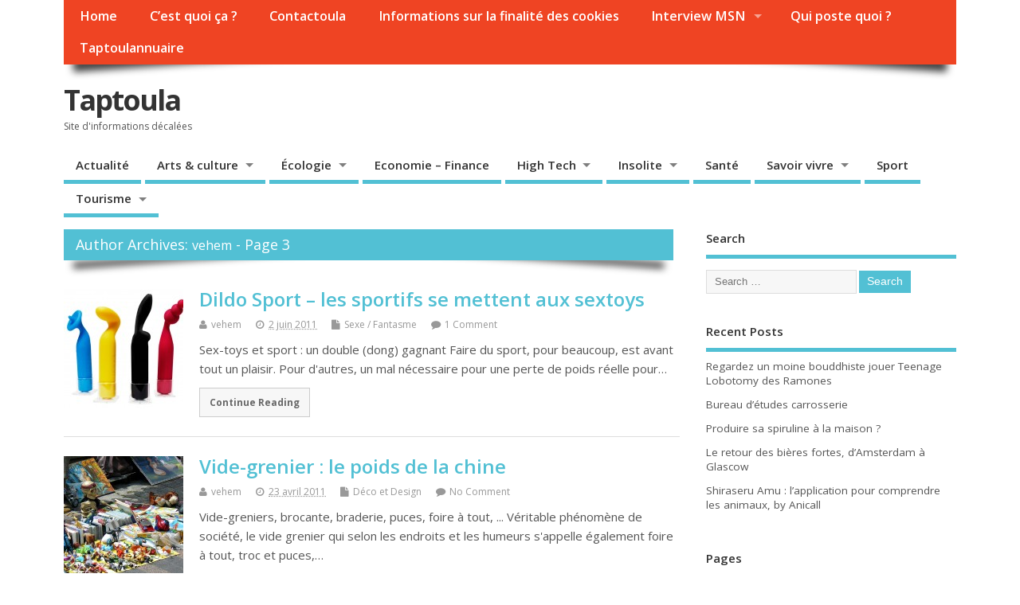

--- FILE ---
content_type: text/html; charset=UTF-8
request_url: https://www.taptoula.com/author/vehem/page/3/
body_size: 15900
content:
<!DOCTYPE html>
<!--[if lt IE 7 ]>	<html lang="fr-FR" class="no-js ie6"> <![endif]-->
<!--[if IE 7 ]>		<html lang="fr-FR" class="no-js ie7"> <![endif]-->
<!--[if IE 8 ]>		<html lang="fr-FR" class="no-js ie8"> <![endif]-->
<!--[if IE 9 ]>		<html lang="fr-FR" class="no-js ie9"> <![endif]-->
<!--[if (gt IE 9)|!(IE)]><!-->
<html lang="fr-FR" class="no-js"> <!--<![endif]-->
<head>
<meta charset="UTF-8" />


<meta name="viewport" content="width=device-width,initial-scale=1,maximum-scale=1,user-scalable=yes">
<meta name="HandheldFriendly" content="true">

<link rel="pingback" href="https://www.taptoula.com/xmlrpc.php" />


<meta name='robots' content='index, follow, max-image-preview:large, max-snippet:-1, max-video-preview:-1' />

	<!-- This site is optimized with the Yoast SEO plugin v19.6.1 - https://yoast.com/wordpress/plugins/seo/ -->
	<title>vehem, auteur sur Taptoula - Page 3 sur 15</title>
	<link rel="canonical" href="http://www.taptoula.com/author/vehem/page/3/" />
	<link rel="prev" href="http://www.taptoula.com/author/vehem/page/2/" />
	<link rel="next" href="http://www.taptoula.com/author/vehem/page/4/" />
	<meta property="og:locale" content="fr_FR" />
	<meta property="og:type" content="profile" />
	<meta property="og:title" content="vehem, auteur sur Taptoula - Page 3 sur 15" />
	<meta property="og:url" content="http://www.taptoula.com/author/vehem/" />
	<meta property="og:site_name" content="Taptoula" />
	<meta property="og:image" content="https://0.gravatar.com/avatar/384502b1e671c3e8758c165cf1376fe0?s=500&d=mm&r=g" />
	<meta name="twitter:card" content="summary_large_image" />
	<script type="application/ld+json" class="yoast-schema-graph">{"@context":"https://schema.org","@graph":[{"@type":"ProfilePage","@id":"http://www.taptoula.com/author/vehem/","url":"http://www.taptoula.com/author/vehem/page/3/","name":"vehem, auteur sur Taptoula - Page 3 sur 15","isPartOf":{"@id":"https://www.taptoula.com/#website"},"primaryImageOfPage":{"@id":"http://www.taptoula.com/author/vehem/page/3/#primaryimage"},"image":{"@id":"http://www.taptoula.com/author/vehem/page/3/#primaryimage"},"thumbnailUrl":"https://www.taptoula.com/wp-content/uploads/2011/06/dildo-sextoys.jpg","breadcrumb":{"@id":"http://www.taptoula.com/author/vehem/page/3/#breadcrumb"},"inLanguage":"fr-FR","potentialAction":[{"@type":"ReadAction","target":["http://www.taptoula.com/author/vehem/page/3/"]}]},{"@type":"ImageObject","inLanguage":"fr-FR","@id":"http://www.taptoula.com/author/vehem/page/3/#primaryimage","url":"https://www.taptoula.com/wp-content/uploads/2011/06/dildo-sextoys.jpg","contentUrl":"https://www.taptoula.com/wp-content/uploads/2011/06/dildo-sextoys.jpg","width":"1083","height":"689","caption":"Dildos de compétitions"},{"@type":"BreadcrumbList","@id":"http://www.taptoula.com/author/vehem/page/3/#breadcrumb","itemListElement":[{"@type":"ListItem","position":1,"name":"vehem"}]},{"@type":"WebSite","@id":"https://www.taptoula.com/#website","url":"https://www.taptoula.com/","name":"Taptoula","description":"Site d&#039;informations décalées","potentialAction":[{"@type":"SearchAction","target":{"@type":"EntryPoint","urlTemplate":"https://www.taptoula.com/?s={search_term_string}"},"query-input":"required name=search_term_string"}],"inLanguage":"fr-FR"},{"@type":"Person","@id":"https://www.taptoula.com/#/schema/person/4cbd2e076d0f0be5f334894797155119","name":"vehem","image":{"@type":"ImageObject","inLanguage":"fr-FR","@id":"https://www.taptoula.com/#/schema/person/image/","url":"https://secure.gravatar.com/avatar/384502b1e671c3e8758c165cf1376fe0?s=96&d=mm&r=g","contentUrl":"https://secure.gravatar.com/avatar/384502b1e671c3e8758c165cf1376fe0?s=96&d=mm&r=g","caption":"vehem"},"description":"Vehem est le spécialiste de la cuisine, de la Corée, du webdesign, de la bière, du cinéma et des jeux de sociétés. Il fait preuve de discernement et est toujours prêt pour aider son prochain.","sameAs":["http://www.vehem.fr"],"mainEntityOfPage":{"@id":"http://www.taptoula.com/author/vehem/"}}]}</script>
	<!-- / Yoast SEO plugin. -->


<link rel='dns-prefetch' href='//fonts.googleapis.com' />
<link rel='dns-prefetch' href='//s.w.org' />
<link rel="alternate" type="application/rss+xml" title="Taptoula &raquo; Flux" href="https://www.taptoula.com/feed/" />
<link rel="alternate" type="application/rss+xml" title="Taptoula &raquo; Flux des commentaires" href="https://www.taptoula.com/comments/feed/" />
<link rel="alternate" type="application/rss+xml" title="Taptoula &raquo; Flux des articles écrits par vehem" href="https://www.taptoula.com/author/vehem/feed/" />
<script type="text/javascript">
window._wpemojiSettings = {"baseUrl":"https:\/\/s.w.org\/images\/core\/emoji\/14.0.0\/72x72\/","ext":".png","svgUrl":"https:\/\/s.w.org\/images\/core\/emoji\/14.0.0\/svg\/","svgExt":".svg","source":{"concatemoji":"https:\/\/www.taptoula.com\/wp-includes\/js\/wp-emoji-release.min.js?ver=6.0.11"}};
/*! This file is auto-generated */
!function(e,a,t){var n,r,o,i=a.createElement("canvas"),p=i.getContext&&i.getContext("2d");function s(e,t){var a=String.fromCharCode,e=(p.clearRect(0,0,i.width,i.height),p.fillText(a.apply(this,e),0,0),i.toDataURL());return p.clearRect(0,0,i.width,i.height),p.fillText(a.apply(this,t),0,0),e===i.toDataURL()}function c(e){var t=a.createElement("script");t.src=e,t.defer=t.type="text/javascript",a.getElementsByTagName("head")[0].appendChild(t)}for(o=Array("flag","emoji"),t.supports={everything:!0,everythingExceptFlag:!0},r=0;r<o.length;r++)t.supports[o[r]]=function(e){if(!p||!p.fillText)return!1;switch(p.textBaseline="top",p.font="600 32px Arial",e){case"flag":return s([127987,65039,8205,9895,65039],[127987,65039,8203,9895,65039])?!1:!s([55356,56826,55356,56819],[55356,56826,8203,55356,56819])&&!s([55356,57332,56128,56423,56128,56418,56128,56421,56128,56430,56128,56423,56128,56447],[55356,57332,8203,56128,56423,8203,56128,56418,8203,56128,56421,8203,56128,56430,8203,56128,56423,8203,56128,56447]);case"emoji":return!s([129777,127995,8205,129778,127999],[129777,127995,8203,129778,127999])}return!1}(o[r]),t.supports.everything=t.supports.everything&&t.supports[o[r]],"flag"!==o[r]&&(t.supports.everythingExceptFlag=t.supports.everythingExceptFlag&&t.supports[o[r]]);t.supports.everythingExceptFlag=t.supports.everythingExceptFlag&&!t.supports.flag,t.DOMReady=!1,t.readyCallback=function(){t.DOMReady=!0},t.supports.everything||(n=function(){t.readyCallback()},a.addEventListener?(a.addEventListener("DOMContentLoaded",n,!1),e.addEventListener("load",n,!1)):(e.attachEvent("onload",n),a.attachEvent("onreadystatechange",function(){"complete"===a.readyState&&t.readyCallback()})),(e=t.source||{}).concatemoji?c(e.concatemoji):e.wpemoji&&e.twemoji&&(c(e.twemoji),c(e.wpemoji)))}(window,document,window._wpemojiSettings);
</script>
<style type="text/css">
img.wp-smiley,
img.emoji {
	display: inline !important;
	border: none !important;
	box-shadow: none !important;
	height: 1em !important;
	width: 1em !important;
	margin: 0 0.07em !important;
	vertical-align: -0.1em !important;
	background: none !important;
	padding: 0 !important;
}
</style>
	<link rel='stylesheet' id='wp-block-library-css'  href='https://www.taptoula.com/wp-includes/css/dist/block-library/style.min.css?ver=6.0.11' type='text/css' media='all' />
<style id='global-styles-inline-css' type='text/css'>
body{--wp--preset--color--black: #000000;--wp--preset--color--cyan-bluish-gray: #abb8c3;--wp--preset--color--white: #ffffff;--wp--preset--color--pale-pink: #f78da7;--wp--preset--color--vivid-red: #cf2e2e;--wp--preset--color--luminous-vivid-orange: #ff6900;--wp--preset--color--luminous-vivid-amber: #fcb900;--wp--preset--color--light-green-cyan: #7bdcb5;--wp--preset--color--vivid-green-cyan: #00d084;--wp--preset--color--pale-cyan-blue: #8ed1fc;--wp--preset--color--vivid-cyan-blue: #0693e3;--wp--preset--color--vivid-purple: #9b51e0;--wp--preset--gradient--vivid-cyan-blue-to-vivid-purple: linear-gradient(135deg,rgba(6,147,227,1) 0%,rgb(155,81,224) 100%);--wp--preset--gradient--light-green-cyan-to-vivid-green-cyan: linear-gradient(135deg,rgb(122,220,180) 0%,rgb(0,208,130) 100%);--wp--preset--gradient--luminous-vivid-amber-to-luminous-vivid-orange: linear-gradient(135deg,rgba(252,185,0,1) 0%,rgba(255,105,0,1) 100%);--wp--preset--gradient--luminous-vivid-orange-to-vivid-red: linear-gradient(135deg,rgba(255,105,0,1) 0%,rgb(207,46,46) 100%);--wp--preset--gradient--very-light-gray-to-cyan-bluish-gray: linear-gradient(135deg,rgb(238,238,238) 0%,rgb(169,184,195) 100%);--wp--preset--gradient--cool-to-warm-spectrum: linear-gradient(135deg,rgb(74,234,220) 0%,rgb(151,120,209) 20%,rgb(207,42,186) 40%,rgb(238,44,130) 60%,rgb(251,105,98) 80%,rgb(254,248,76) 100%);--wp--preset--gradient--blush-light-purple: linear-gradient(135deg,rgb(255,206,236) 0%,rgb(152,150,240) 100%);--wp--preset--gradient--blush-bordeaux: linear-gradient(135deg,rgb(254,205,165) 0%,rgb(254,45,45) 50%,rgb(107,0,62) 100%);--wp--preset--gradient--luminous-dusk: linear-gradient(135deg,rgb(255,203,112) 0%,rgb(199,81,192) 50%,rgb(65,88,208) 100%);--wp--preset--gradient--pale-ocean: linear-gradient(135deg,rgb(255,245,203) 0%,rgb(182,227,212) 50%,rgb(51,167,181) 100%);--wp--preset--gradient--electric-grass: linear-gradient(135deg,rgb(202,248,128) 0%,rgb(113,206,126) 100%);--wp--preset--gradient--midnight: linear-gradient(135deg,rgb(2,3,129) 0%,rgb(40,116,252) 100%);--wp--preset--duotone--dark-grayscale: url('#wp-duotone-dark-grayscale');--wp--preset--duotone--grayscale: url('#wp-duotone-grayscale');--wp--preset--duotone--purple-yellow: url('#wp-duotone-purple-yellow');--wp--preset--duotone--blue-red: url('#wp-duotone-blue-red');--wp--preset--duotone--midnight: url('#wp-duotone-midnight');--wp--preset--duotone--magenta-yellow: url('#wp-duotone-magenta-yellow');--wp--preset--duotone--purple-green: url('#wp-duotone-purple-green');--wp--preset--duotone--blue-orange: url('#wp-duotone-blue-orange');--wp--preset--font-size--small: 13px;--wp--preset--font-size--medium: 20px;--wp--preset--font-size--large: 36px;--wp--preset--font-size--x-large: 42px;}.has-black-color{color: var(--wp--preset--color--black) !important;}.has-cyan-bluish-gray-color{color: var(--wp--preset--color--cyan-bluish-gray) !important;}.has-white-color{color: var(--wp--preset--color--white) !important;}.has-pale-pink-color{color: var(--wp--preset--color--pale-pink) !important;}.has-vivid-red-color{color: var(--wp--preset--color--vivid-red) !important;}.has-luminous-vivid-orange-color{color: var(--wp--preset--color--luminous-vivid-orange) !important;}.has-luminous-vivid-amber-color{color: var(--wp--preset--color--luminous-vivid-amber) !important;}.has-light-green-cyan-color{color: var(--wp--preset--color--light-green-cyan) !important;}.has-vivid-green-cyan-color{color: var(--wp--preset--color--vivid-green-cyan) !important;}.has-pale-cyan-blue-color{color: var(--wp--preset--color--pale-cyan-blue) !important;}.has-vivid-cyan-blue-color{color: var(--wp--preset--color--vivid-cyan-blue) !important;}.has-vivid-purple-color{color: var(--wp--preset--color--vivid-purple) !important;}.has-black-background-color{background-color: var(--wp--preset--color--black) !important;}.has-cyan-bluish-gray-background-color{background-color: var(--wp--preset--color--cyan-bluish-gray) !important;}.has-white-background-color{background-color: var(--wp--preset--color--white) !important;}.has-pale-pink-background-color{background-color: var(--wp--preset--color--pale-pink) !important;}.has-vivid-red-background-color{background-color: var(--wp--preset--color--vivid-red) !important;}.has-luminous-vivid-orange-background-color{background-color: var(--wp--preset--color--luminous-vivid-orange) !important;}.has-luminous-vivid-amber-background-color{background-color: var(--wp--preset--color--luminous-vivid-amber) !important;}.has-light-green-cyan-background-color{background-color: var(--wp--preset--color--light-green-cyan) !important;}.has-vivid-green-cyan-background-color{background-color: var(--wp--preset--color--vivid-green-cyan) !important;}.has-pale-cyan-blue-background-color{background-color: var(--wp--preset--color--pale-cyan-blue) !important;}.has-vivid-cyan-blue-background-color{background-color: var(--wp--preset--color--vivid-cyan-blue) !important;}.has-vivid-purple-background-color{background-color: var(--wp--preset--color--vivid-purple) !important;}.has-black-border-color{border-color: var(--wp--preset--color--black) !important;}.has-cyan-bluish-gray-border-color{border-color: var(--wp--preset--color--cyan-bluish-gray) !important;}.has-white-border-color{border-color: var(--wp--preset--color--white) !important;}.has-pale-pink-border-color{border-color: var(--wp--preset--color--pale-pink) !important;}.has-vivid-red-border-color{border-color: var(--wp--preset--color--vivid-red) !important;}.has-luminous-vivid-orange-border-color{border-color: var(--wp--preset--color--luminous-vivid-orange) !important;}.has-luminous-vivid-amber-border-color{border-color: var(--wp--preset--color--luminous-vivid-amber) !important;}.has-light-green-cyan-border-color{border-color: var(--wp--preset--color--light-green-cyan) !important;}.has-vivid-green-cyan-border-color{border-color: var(--wp--preset--color--vivid-green-cyan) !important;}.has-pale-cyan-blue-border-color{border-color: var(--wp--preset--color--pale-cyan-blue) !important;}.has-vivid-cyan-blue-border-color{border-color: var(--wp--preset--color--vivid-cyan-blue) !important;}.has-vivid-purple-border-color{border-color: var(--wp--preset--color--vivid-purple) !important;}.has-vivid-cyan-blue-to-vivid-purple-gradient-background{background: var(--wp--preset--gradient--vivid-cyan-blue-to-vivid-purple) !important;}.has-light-green-cyan-to-vivid-green-cyan-gradient-background{background: var(--wp--preset--gradient--light-green-cyan-to-vivid-green-cyan) !important;}.has-luminous-vivid-amber-to-luminous-vivid-orange-gradient-background{background: var(--wp--preset--gradient--luminous-vivid-amber-to-luminous-vivid-orange) !important;}.has-luminous-vivid-orange-to-vivid-red-gradient-background{background: var(--wp--preset--gradient--luminous-vivid-orange-to-vivid-red) !important;}.has-very-light-gray-to-cyan-bluish-gray-gradient-background{background: var(--wp--preset--gradient--very-light-gray-to-cyan-bluish-gray) !important;}.has-cool-to-warm-spectrum-gradient-background{background: var(--wp--preset--gradient--cool-to-warm-spectrum) !important;}.has-blush-light-purple-gradient-background{background: var(--wp--preset--gradient--blush-light-purple) !important;}.has-blush-bordeaux-gradient-background{background: var(--wp--preset--gradient--blush-bordeaux) !important;}.has-luminous-dusk-gradient-background{background: var(--wp--preset--gradient--luminous-dusk) !important;}.has-pale-ocean-gradient-background{background: var(--wp--preset--gradient--pale-ocean) !important;}.has-electric-grass-gradient-background{background: var(--wp--preset--gradient--electric-grass) !important;}.has-midnight-gradient-background{background: var(--wp--preset--gradient--midnight) !important;}.has-small-font-size{font-size: var(--wp--preset--font-size--small) !important;}.has-medium-font-size{font-size: var(--wp--preset--font-size--medium) !important;}.has-large-font-size{font-size: var(--wp--preset--font-size--large) !important;}.has-x-large-font-size{font-size: var(--wp--preset--font-size--x-large) !important;}
</style>
<link rel='stylesheet' id='cptch_stylesheet-css'  href='https://www.taptoula.com/wp-content/plugins/captcha/css/front_end_style.css?ver=4.4.5' type='text/css' media='all' />
<link rel='stylesheet' id='dashicons-css'  href='https://www.taptoula.com/wp-includes/css/dashicons.min.css?ver=6.0.11' type='text/css' media='all' />
<link rel='stylesheet' id='cptch_desktop_style-css'  href='https://www.taptoula.com/wp-content/plugins/captcha/css/desktop_style.css?ver=4.4.5' type='text/css' media='all' />
<link rel='stylesheet' id='cforms2-css'  href='https://www.taptoula.com/wp-content/plugins/cforms2/styling/cforms2012.css?ver=15.0.4' type='text/css' media='all' />
<link rel='stylesheet' id='fancybox-for-wp-css'  href='https://www.taptoula.com/wp-content/plugins/fancybox-for-wordpress/assets/css/fancybox.css?ver=1.3.4' type='text/css' media='all' />
<link rel='stylesheet' id='juiz_sps_styles-css'  href='https://www.taptoula.com/wp-content/plugins/juiz-social-post-sharer/skins/7/style.min.css?ver=2.1.4' type='text/css' media='all' />
<link rel='stylesheet' id='juiz_sps_modal_styles-css'  href='https://www.taptoula.com/wp-content/plugins/juiz-social-post-sharer/assets/css/juiz-social-post-sharer-modal.min.css?ver=2.1.4' type='text/css' media="print" onload="this.onload=null;this.media='all'" /><noscript><link rel="stylesheet" media="all" href="https://www.taptoula.com/wp-content/plugins/juiz-social-post-sharer/assets/css/juiz-social-post-sharer-modal.min.css?ver=2.1.4"></noscript>
<link rel='stylesheet' id='parentcss-css'  href='https://www.taptoula.com/wp-content/themes/mesocolumn/style.css?ver=1' type='text/css' media='all' />
<link rel='stylesheet' id='default_gwf-css'  href='//fonts.googleapis.com/css?family=Open+Sans%3A400%2C400italic%2C600%2C600italic%2C700%2C700italic%2C300%2C300italic&#038;ver=6.0.11' type='text/css' media='all' />
<link rel='stylesheet' id='parent-style-css'  href='https://www.taptoula.com/wp-content/themes/mesocolumn/style.css?ver=0.1.0' type='text/css' media='all' />
<link rel='stylesheet' id='superfish-css'  href='https://www.taptoula.com/wp-content/themes/mesocolumn/lib/scripts/superfish-menu/css/superfish.css?ver=0.1.0' type='text/css' media='all' />
<link rel='stylesheet' id='font-awesome-cdn-css'  href='https://www.taptoula.com/wp-content/themes/mesocolumn/lib/scripts/font-awesome/css/font-awesome.css?ver=0.1.0' type='text/css' media='all' />
<script type='text/javascript' src='https://www.taptoula.com/wp-includes/js/jquery/jquery.min.js?ver=3.6.0' id='jquery-core-js'></script>
<script type='text/javascript' src='https://www.taptoula.com/wp-includes/js/jquery/jquery-migrate.min.js?ver=3.3.2' id='jquery-migrate-js'></script>
<script type='text/javascript' id='cforms2-js-extra'>
/* <![CDATA[ */
var cforms2_ajax = {"url":"https:\/\/www.taptoula.com\/wp-admin\/admin-ajax.php","nonces":{"submitcform":"f865128981"}};
/* ]]> */
</script>
<script type='text/javascript' src='https://www.taptoula.com/wp-content/plugins/cforms2/js/cforms.js?ver=15.0.4' id='cforms2-js'></script>
<script type='text/javascript' src='https://www.taptoula.com/wp-content/plugins/fancybox-for-wordpress/assets/js/jquery.fancybox.js?ver=1.3.4' id='fancybox-for-wp-js'></script>
<link rel="https://api.w.org/" href="https://www.taptoula.com/wp-json/" /><link rel="alternate" type="application/json" href="https://www.taptoula.com/wp-json/wp/v2/users/2" /><link rel="EditURI" type="application/rsd+xml" title="RSD" href="https://www.taptoula.com/xmlrpc.php?rsd" />
<link rel="wlwmanifest" type="application/wlwmanifest+xml" href="https://www.taptoula.com/wp-includes/wlwmanifest.xml" /> 

<!-- Fancybox for WordPress v3.3.3 -->
<style type="text/css">
	.fancybox-slide--image .fancybox-content{background-color: #FFFFFF}div.fancybox-caption{display:none !important;}
	
	img.fancybox-image{border-width:10px;border-color:#FFFFFF;border-style:solid;}
	div.fancybox-bg{background-color:rgba(102,102,102,0.3);opacity:1 !important;}div.fancybox-content{border-color:#FFFFFF}
	div#fancybox-title{background-color:#FFFFFF}
	div.fancybox-content{background-color:#FFFFFF}
	div#fancybox-title-inside{color:#333333}
	
	
	
	div.fancybox-caption p.caption-title{display:inline-block}
	div.fancybox-caption p.caption-title{font-size:14px}
	div.fancybox-caption p.caption-title{color:#333333}
	div.fancybox-caption {color:#333333}div.fancybox-caption p.caption-title {background:#fff; width:auto;padding:10px 30px;}div.fancybox-content p.caption-title{color:#333333;margin: 0;padding: 5px 0;}
</style><script type="text/javascript">
	jQuery(function () {

		var mobileOnly = false;
		
		if (mobileOnly) {
			return;
		}

		jQuery.fn.getTitle = function () { // Copy the title of every IMG tag and add it to its parent A so that fancybox can show titles
			var arr = jQuery("a[data-fancybox]");
									jQuery.each(arr, function() {
										var title = jQuery(this).children("img").attr("title");
										 var caption = jQuery(this).next("figcaption").html();
                                        if(caption && title){jQuery(this).attr("title",title+" " + caption)}else if(title){ jQuery(this).attr("title",title);}else if(caption){jQuery(this).attr("title",caption);}
									});			}

		// Supported file extensions

				var thumbnails = jQuery("a:has(img)").not(".nolightbox").not('.envira-gallery-link').not('.ngg-simplelightbox').filter(function () {
			return /\.(jpe?g|png|gif|mp4|webp|bmp|pdf)(\?[^/]*)*$/i.test(jQuery(this).attr('href'))
		});
		

		// Add data-type iframe for links that are not images or videos.
		var iframeLinks = jQuery('.fancyboxforwp').filter(function () {
			return !/\.(jpe?g|png|gif|mp4|webp|bmp|pdf)(\?[^/]*)*$/i.test(jQuery(this).attr('href'))
		}).filter(function () {
			return !/vimeo|youtube/i.test(jQuery(this).attr('href'))
		});
		iframeLinks.attr({"data-type": "iframe"}).getTitle();

				// Gallery All
		thumbnails.addClass("fancyboxforwp").attr("data-fancybox", "gallery").getTitle();
		iframeLinks.attr({"data-fancybox": "gallery"}).getTitle();

		// Gallery type NONE
		
		// Call fancybox and apply it on any link with a rel atribute that starts with "fancybox", with the options set on the admin panel
		jQuery("a.fancyboxforwp").fancyboxforwp({
			loop: false,
			smallBtn: false,
			zoomOpacity: "auto",
			animationEffect: "fade",
			animationDuration: 500,
			transitionEffect: "fade",
			transitionDuration: "300",
			overlayShow: true,
			overlayOpacity: "0.3",
			titleShow: true,
			titlePosition: "inside",
			keyboard: true,
			showCloseButton: false,
			arrows: true,
			clickContent:false,
			clickSlide: "close",
			mobile: {
				clickContent: function (current, event) {
					return current.type === "image" ? "toggleControls" : false;
				},
				clickSlide: function (current, event) {
					return current.type === "image" ? "close" : "close";
				},
			},
			wheel: false,
			toolbar: true,
			preventCaptionOverlap: true,
			onInit: function() { },			onDeactivate
	: function() { },		beforeClose: function() { },			afterShow: function(instance) { jQuery( ".fancybox-image" ).on("click", function( ){ ( instance.isScaledDown() ) ? instance.scaleToActual() : instance.scaleToFit() }) },				afterClose: function() { },					caption : function( instance, item ) {var title ="";if("undefined" != typeof jQuery(this).context ){var title = jQuery(this).context.title;} else { var title = ("undefined" != typeof jQuery(this).attr("title")) ? jQuery(this).attr("title") : false;}var caption = jQuery(this).data('caption') || '';if ( item.type === 'image' && title.length ) {caption = (caption.length ? caption + '<br />' : '') + '<p class="caption-title">'+title+'</p>' ;}return caption;},
		afterLoad : function( instance, current ) {current.$content.append('<div class=\"fancybox-custom-caption inside-caption\" style=\" position: absolute;left:0;right:0;color:#000;margin:0 auto;bottom:0;text-align:center;background-color:#FFFFFF \">' + current.opts.caption + '</div>');},
			})
		;

			})
</script>
<!-- END Fancybox for WordPress -->
<style type="text/css" media="all">
</style>
<style type="text/css" media="all">
</style>
<style type="text/css">.recentcomments a{display:inline !important;padding:0 !important;margin:0 !important;}</style><style type="text/css" media="all">
body {font-family: 'Open Sans', sans-serif;font-weight: 400;}
#siteinfo div,h1,h2,h3,h4,h5,h6,.header-title,#main-navigation, #featured #featured-title, #cf .tinput, #wp-calendar caption,.flex-caption h1,#portfolio-filter li,.nivo-caption a.read-more,.form-submit #submit,.fbottom,ol.commentlist li div.comment-post-meta, .home-post span.post-category a,ul.tabbernav li a {font-family: 'Open Sans', sans-serif;font-weight:600;}
#main-navigation, .sf-menu li a {font-family: 'Open Sans', sans-serif;font-weight: 600;}
#custom #siteinfo a {color: # !important;text-decoration: none;}
#custom #siteinfo p#site-description {color: # !important;text-decoration: none;}
#post-entry div.post-thumb.size-thumbnail {float:left;width:150px;}
#post-entry article .post-right {margin:0 0 0 170px;}
</style>

</head>

<body class="archive paged author author-vehem author-2 paged-3 author-paged-3 chrome" id="custom">

<div class="product-with-desc secbody">

<div id="wrapper">

<div id="wrapper-main">

<div id="bodywrap" class="innerwrap">

<div id="bodycontent">

<div id="container">

<nav class="top-nav iegradient effect-1" id="top-navigation">
<div class="innerwrap">
<ul class="sf-menu"><li ><a href="https://www.taptoula.com/">Home</a></li><li class="page_item page-item-2"><a href="https://www.taptoula.com/a-propos/">C&rsquo;est quoi ça ?</a></li><li class="page_item page-item-32"><a href="https://www.taptoula.com/contactoula/">Contactoula</a></li><li class="page_item page-item-2350"><a href="https://www.taptoula.com/informations-cookies-choice/">Informations sur la finalité des cookies</a></li><li class="page_item page-item-304 page_item_has_children"><a href="https://www.taptoula.com/interview-msn/">Interview MSN</a><ul class='children'><li class="page_item page-item-305"><a href="https://www.taptoula.com/interview-msn/keflione-graf-et-divine-chatoyance/">Keflione, un artiste qui tape tout là</a></li></ul></li><li class="page_item page-item-1487"><a href="https://www.taptoula.com/auteurs/">Qui poste quoi ?</a></li><li class="page_item page-item-349"><a href="https://www.taptoula.com/taptoulannuaire/">Taptoulannuaire</a></li></ul></div>
</nav>
<!-- HEADER START -->
<header class="iegradient _head" id="header">
<div class="header-inner">
<div class="innerwrap">
<div id="siteinfo">
<h1 ><a href="https://www.taptoula.com/" title="Taptoula" rel="home">Taptoula</a></h1 ><p id="site-description">Site d&#039;informations décalées</p>
</div>
<!-- SITEINFO END -->
</div>
</div>
</header>
<!-- HEADER END -->
<div class="container-wrap">

<!-- NAVIGATION START -->
<nav class="main-nav iegradient" id="main-navigation">
<ul class="sf-menu">	<li class="cat-item cat-item-86"><a href="https://www.taptoula.com/category/actualite/" title="Les sujets brûlants et les buzztoula du moment : toute l&#039;actu est sur Taptoula - Oubliez les dépêches et autres communiqués falacieux">Actualité</a>
</li>
	<li class="cat-item cat-item-179"><a href="https://www.taptoula.com/category/arts-et-culture/">Arts &amp; culture</a>
<ul class='children'>
	<li class="cat-item cat-item-1281"><a href="https://www.taptoula.com/category/arts-et-culture/bd-comics-manga-manhwa/">BD, Comics, Mangas</a>
</li>
	<li class="cat-item cat-item-126"><a href="https://www.taptoula.com/category/arts-et-culture/cinema/" title="Chefs d&#039;oeuvres cinématographiques ou nanards : tous les films qui tapent tout là !">Cinéma</a>
</li>
	<li class="cat-item cat-item-198"><a href="https://www.taptoula.com/category/arts-et-culture/danse/">Danse</a>
</li>
	<li class="cat-item cat-item-457"><a href="https://www.taptoula.com/category/arts-et-culture/histoire/" title="L&#039;histoire, avec un grand H, pour revenir sur les faits marquants et importants qui ont forgés notre société contemporaine.">Histoire</a>
</li>
	<li class="cat-item cat-item-16"><a href="https://www.taptoula.com/category/arts-et-culture/jeux/" title="Des jeux de sociétés pour petits et grands, s&#039;amuser en famille, en groupe, en solo ou en duo.

Jouer c&#039;est bien !">Jeux</a>
</li>
	<li class="cat-item cat-item-34"><a href="https://www.taptoula.com/category/arts-et-culture/musique/" title="Le meilleur de la musique, ça tape tout là !">Musique</a>
</li>
	<li class="cat-item cat-item-246"><a href="https://www.taptoula.com/category/arts-et-culture/people/">People &#8211; ActuStars</a>
</li>
	<li class="cat-item cat-item-878"><a href="https://www.taptoula.com/category/arts-et-culture/science-fiction/">Science Fiction</a>
</li>
</ul>
</li>
	<li class="cat-item cat-item-142"><a href="https://www.taptoula.com/category/ecologie/" title="Tapétoula c&#039;est pas tapétou n&#039;importe où, quelques infos et précautions pour protéger notre environnement commun ... pour que les générations futures puissent continuer à taper tout là ">Écologie</a>
<ul class='children'>
	<li class="cat-item cat-item-73"><a href="https://www.taptoula.com/category/ecologie/faune-flore/" title="La nature est taptoulesque, ya qu&#039;à voir ce qu&#039;on peut voir quand on se ballade en forêt, en ville ou à la mer.">Faune et Flore</a>
	<ul class='children'>
	<li class="cat-item cat-item-1407"><a href="https://www.taptoula.com/category/ecologie/faune-flore/animaux-etranges/">Animaux étranges</a>
</li>
	<li class="cat-item cat-item-1406"><a href="https://www.taptoula.com/category/ecologie/faune-flore/cryptozoologie-faune-flore/">Cryptozoologie</a>
</li>
	</ul>
</li>
</ul>
</li>
	<li class="cat-item cat-item-357"><a href="https://www.taptoula.com/category/economie-finance/">Economie &#8211; Finance</a>
</li>
	<li class="cat-item cat-item-35"><a href="https://www.taptoula.com/category/high-tech/" title="Tout le hightech, les dernières tendances des nouvelles technologies">High Tech</a>
<ul class='children'>
	<li class="cat-item cat-item-9"><a href="https://www.taptoula.com/category/high-tech/internet/" title="Création de site internet, référencement, webdesign, web 2.0, site internet ... les infos pour être à jour sur les tendances actuelles de l&#039;internet">Internet</a>
</li>
</ul>
</li>
	<li class="cat-item cat-item-910"><a href="https://www.taptoula.com/category/insolite/">Insolite</a>
<ul class='children'>
	<li class="cat-item cat-item-8"><a href="https://www.taptoula.com/category/insolite/blagues/" title="Humour, blagues et trucs à la con - pour se fendre la gueule.

Et tu tapes tout là !">Blagues</a>
</li>
	<li class="cat-item cat-item-72"><a href="https://www.taptoula.com/category/insolite/specker/" title="Parceque tape tout là, c&#039;est pas non plus n&#039;importe quoi.">Do you speak Specker ?</a>
</li>
	<li class="cat-item cat-item-257"><a href="https://www.taptoula.com/category/insolite/paranormal-esoterisme/">Paranormal</a>
</li>
	<li class="cat-item cat-item-84"><a href="https://www.taptoula.com/category/insolite/taptoula/" title="Quand les frontières de la classification sémantique ne résistent plus aux clivages idéologiques, la catégorie taptoula permet de taper tout là.">Taptoula</a>
</li>
</ul>
</li>
	<li class="cat-item cat-item-139"><a href="https://www.taptoula.com/category/sante/" title="La santé c&#039;est primordial pour taper tout là - faisez gaffe à votre corps, et votre esprit vous en sera reconnaissant.">Santé</a>
</li>
	<li class="cat-item cat-item-138"><a href="https://www.taptoula.com/category/civisme/" title="Parceque taper tout là ne signifie pas faire chier son monde et vivre comme un individualiste : quelques règles de savoir vivre et de bienséance...">Savoir vivre</a>
<ul class='children'>
	<li class="cat-item cat-item-87"><a href="https://www.taptoula.com/category/civisme/automobile/" title="L&#039;industrie automobile a produit un paquet de concept-car qui tape carrément tout là. Impressionnant">Automobile</a>
</li>
	<li class="cat-item cat-item-421"><a href="https://www.taptoula.com/category/civisme/biere/">Bière &#8211; brasserie</a>
</li>
	<li class="cat-item cat-item-36"><a href="https://www.taptoula.com/category/civisme/bricolage/" title="Tous les trucs et astuces de Mac Guyver, le plus grand spécialiste du bricolage et du Systeme D ! (DIY)">Bricolage</a>
</li>
	<li class="cat-item cat-item-1"><a href="https://www.taptoula.com/category/civisme/cuisine/" title="Tout plein de recettes taptoulesques, testées et approuvées par les plus grands cuisiniers du site.">Cuisine</a>
</li>
	<li class="cat-item cat-item-547"><a href="https://www.taptoula.com/category/civisme/design-et-arts-decoratifs/">Déco et Design</a>
</li>
	<li class="cat-item cat-item-168"><a href="https://www.taptoula.com/category/civisme/mode-tendances/" title="La mode et les tendances du 21ème siècle, revivals ou réelles créations ? ">Mode &#8211; Tendances</a>
</li>
	<li class="cat-item cat-item-248"><a href="https://www.taptoula.com/category/civisme/philosophie/">Philosophie</a>
</li>
	<li class="cat-item cat-item-247"><a href="https://www.taptoula.com/category/civisme/politique/">Politique</a>
</li>
	<li class="cat-item cat-item-489"><a href="https://www.taptoula.com/category/civisme/sexe-fantasme/">Sexe / Fantasme</a>
</li>
</ul>
</li>
	<li class="cat-item cat-item-85"><a href="https://www.taptoula.com/category/sport/" title="Anima sana in corpore sano, taptoula humanum est - le sport qui nous fait avancé dans la vie, aiguisant nos sens et nos corps athlétiques pour devenir de véritables armes de guerres">Sport</a>
</li>
	<li class="cat-item cat-item-523"><a href="https://www.taptoula.com/category/tourisme/" title="Voyages et tourisme : un regard neuf, décalé et taptoulesques sur les destinations les plus tendances du moment. Bons plans, anecdotes, choses à voir...">Tourisme</a>
<ul class='children'>
	<li class="cat-item cat-item-33"><a href="https://www.taptoula.com/category/tourisme/asie/" title="L&#039;asie (à ne pas confondre avec lassie, la scie ou la Zie) est une partie du monde connue, situé à l&#039;extrème Ouest du continent européen, au delà des mers et du continent américain.

On peut y aller aussi par le train (voyage en transibérien).">Asie</a>
	<ul class='children'>
	<li class="cat-item cat-item-88"><a href="https://www.taptoula.com/category/tourisme/asie/coree/" title="Corée du Sud, pays de culture et de traditions - géographie / histoire / sociologie / ...">Corée (Korea)</a>
</li>
	<li class="cat-item cat-item-303"><a href="https://www.taptoula.com/category/tourisme/asie/japon/">Japon</a>
</li>
	</ul>
</li>
</ul>
</li>
</ul></nav>
<!-- NAVIGATION END -->


<!-- CONTENT START -->
<div class="content">
<div class="content-inner">


<!-- POST ENTRY START -->
<div id="post-entry" class="archive_tn_cat_color_">
<div class="post-entry-inner">


<h2 class="inauthor effect-1 header-title">
Author Archives: <span class="vcard"><a class="url fn" href="https://www.taptoula.com/author/vehem/" title="vehem" rel="me">vehem</a></span> - Page 3</h2>




<!-- POST START -->
<article class="alt-post feat-thumbnail post-style-default post-1504 post type-post status-publish format-standard has-post-thumbnail hentry category-sexe-fantasme category-sport tag-dildo tag-sexe tag-sexe-toys tag-sexetoy tag-sport tag-sport-de-glisse has_thumb" id="post-1504">

<div class='post-thumb in-archive size-thumbnail'><a href="https://www.taptoula.com/dildo-sport-sextoy/" title="Dildo Sport &#8211; les sportifs se mettent aux sextoys"><img width='150' height='150' class='alignleft img-is-thumbnail' src='https://www.taptoula.com/wp-content/uploads/2011/06/dildo-sextoys-150x150.jpg' alt='Sexe / Fantasme' title='Dildo Sport &#8211; les sportifs se mettent aux sextoys' /></a></div>
<div class="post-right">
<h2 class="post-title entry-title"><a href="https://www.taptoula.com/dildo-sport-sextoy/" rel="bookmark" title="Dildo Sport &#8211; les sportifs se mettent aux sextoys">Dildo Sport &#8211; les sportifs se mettent aux sextoys</a></h2>
<div class="post-meta the-icons pmeta-alt">


<span class="post-author vcard"><i class="fa fa-user"></i><a class="url fn" href="https://www.taptoula.com/author/vehem/" title="Posts by vehem" rel="author">vehem</a></span>

<span class="entry-date post-date"><i class="fa fa-clock-o"></i><abbr class="published" title="2011-06-02T18:35:35+01:00">2 juin 2011</abbr></span>
<span class="meta-no-display"><a href="https://www.taptoula.com/dildo-sport-sextoy/" rel="bookmark">Dildo Sport &#8211; les sportifs se mettent aux sextoys</a></span><span class="date updated meta-no-display">2016-03-19T18:44:27+01:00</span>
<span class="post-category"><i class="fa fa-file"></i><a rel="category tag" href="https://www.taptoula.com/category/civisme/sexe-fantasme/" title="View all posts in Sexe / Fantasme" >Sexe / Fantasme</a></span>


<span class="post-comment last"><i class="fa fa-comment"></i><a href="https://www.taptoula.com/dildo-sport-sextoy/#comments">1 Comment</a></span>


</div><div class="post-content">
<div class="entry-content">Sex-toys et sport : un double (dong) gagnant Faire du sport, pour beaucoup, est avant tout un plaisir. Pour d'autres, un mal nécessaire pour une perte de poids réelle pour…</div>
<div class="post-more"><a href="https://www.taptoula.com/dildo-sport-sextoy/" title="Dildo Sport &#8211; les sportifs se mettent aux sextoys">Continue Reading</a></div>
</div>
</div>

</article>
<!-- POST END -->





<!-- POST START -->
<article class=" feat-thumbnail post-style-default post-1481 post type-post status-publish format-standard has-post-thumbnail hentry category-design-et-arts-decoratifs category-mode-tendances tag-braderie tag-brocante tag-vide-grenier has_thumb" id="post-1481">

<div class='post-thumb in-archive size-thumbnail'><a href="https://www.taptoula.com/vide-grenier/" title="Vide-grenier : le poids de la chine"><img width='150' height='150' class='alignleft img-is-thumbnail' src='https://www.taptoula.com/wp-content/uploads/2011/04/Etalage_de_vide-grenier_Paris_11eme-150x150.jpg' alt='Déco et Design' title='Vide-grenier : le poids de la chine' /></a></div>
<div class="post-right">
<h2 class="post-title entry-title"><a href="https://www.taptoula.com/vide-grenier/" rel="bookmark" title="Vide-grenier : le poids de la chine">Vide-grenier : le poids de la chine</a></h2>
<div class="post-meta the-icons pmeta-alt">


<span class="post-author vcard"><i class="fa fa-user"></i><a class="url fn" href="https://www.taptoula.com/author/vehem/" title="Posts by vehem" rel="author">vehem</a></span>

<span class="entry-date post-date"><i class="fa fa-clock-o"></i><abbr class="published" title="2011-04-23T12:31:06+01:00">23 avril 2011</abbr></span>
<span class="meta-no-display"><a href="https://www.taptoula.com/vide-grenier/" rel="bookmark">Vide-grenier : le poids de la chine</a></span><span class="date updated meta-no-display">2016-03-18T17:41:33+01:00</span>
<span class="post-category"><i class="fa fa-file"></i><a rel="category tag" href="https://www.taptoula.com/category/civisme/design-et-arts-decoratifs/" title="View all posts in Déco et Design" >Déco et Design</a></span>


<span class="post-comment last"><i class="fa fa-comment"></i><a href="https://www.taptoula.com/vide-grenier/#respond">No Comment</a></span>


</div><div class="post-content">
<div class="entry-content">Vide-greniers, brocante, braderie, puces, foire à tout, ... Véritable phénomène de société, le vide grenier qui selon les endroits et les humeurs s'appelle également foire à tout, troc et puces,…</div>
<div class="post-more"><a href="https://www.taptoula.com/vide-grenier/" title="Vide-grenier : le poids de la chine">Continue Reading</a></div>
</div>
</div>

</article>
<!-- POST END -->





<!-- POST START -->
<article class="alt-post feat-thumbnail post-style-default post-1477 post type-post status-publish format-standard has-post-thumbnail hentry category-insolite category-internet tag-animal tag-animaux-de-compagnies tag-chat tag-eye-tracking tag-oculometrie tag-utilisabilite tag-video tag-video-chat has_thumb" id="post-1477">

<div class='post-thumb in-archive size-thumbnail'><a href="https://www.taptoula.com/eye-tracking-animaux-oculometrie/" title="Eye-tracking sur les animaux (oculométrie animale)"><img width='150' height='150' class='alignleft img-is-thumbnail' src='https://www.taptoula.com/wp-content/uploads/2011/04/Eye_Tracking_Device-150x150.jpg' alt='Insolite' title='Eye-tracking sur les animaux (oculométrie animale)' /></a></div>
<div class="post-right">
<h2 class="post-title entry-title"><a href="https://www.taptoula.com/eye-tracking-animaux-oculometrie/" rel="bookmark" title="Eye-tracking sur les animaux (oculométrie animale)">Eye-tracking sur les animaux (oculométrie animale)</a></h2>
<div class="post-meta the-icons pmeta-alt">


<span class="post-author vcard"><i class="fa fa-user"></i><a class="url fn" href="https://www.taptoula.com/author/vehem/" title="Posts by vehem" rel="author">vehem</a></span>

<span class="entry-date post-date"><i class="fa fa-clock-o"></i><abbr class="published" title="2011-04-12T10:50:47+01:00">12 avril 2011</abbr></span>
<span class="meta-no-display"><a href="https://www.taptoula.com/eye-tracking-animaux-oculometrie/" rel="bookmark">Eye-tracking sur les animaux (oculométrie animale)</a></span><span class="date updated meta-no-display">2016-03-19T18:47:46+01:00</span>
<span class="post-category"><i class="fa fa-file"></i><a rel="category tag" href="https://www.taptoula.com/category/insolite/" title="View all posts in Insolite" >Insolite</a></span>


<span class="post-comment last"><i class="fa fa-comment"></i><a href="https://www.taptoula.com/eye-tracking-animaux-oculometrie/#comments">1 Comment</a></span>


</div><div class="post-content">
<div class="entry-content">Oculométrie : faire parler la poutre dans votre oeil L'oculimétrie, ou eye-tracking, c'est tout simplement la mise en oeuvre de techniques permettant d'enregistrer les mouvements oculaires (de l'oeil donc, pas…</div>
<div class="post-more"><a href="https://www.taptoula.com/eye-tracking-animaux-oculometrie/" title="Eye-tracking sur les animaux (oculométrie animale)">Continue Reading</a></div>
</div>
</div>

</article>
<!-- POST END -->





<!-- POST START -->
<article class=" feat-thumbnail post-style-default post-1467 post type-post status-publish format-standard has-post-thumbnail hentry category-mode-tendances category-sport tag-animaux-de-compagnies tag-chien tag-skateboard tag-sport-de-glisse has_thumb" id="post-1467">

<div class='post-thumb in-archive size-thumbnail'><a href="https://www.taptoula.com/dogboarding-skate-chien/" title="Dogboarding : skater comme des chiens !"><img width='150' height='150' class='alignleft img-is-thumbnail' src='https://www.taptoula.com/wp-content/uploads/2011/03/dogboarding-150x150.jpg' alt='Mode - Tendances' title='Dogboarding : skater comme des chiens !' /></a></div>
<div class="post-right">
<h2 class="post-title entry-title"><a href="https://www.taptoula.com/dogboarding-skate-chien/" rel="bookmark" title="Dogboarding : skater comme des chiens !">Dogboarding : skater comme des chiens !</a></h2>
<div class="post-meta the-icons pmeta-alt">


<span class="post-author vcard"><i class="fa fa-user"></i><a class="url fn" href="https://www.taptoula.com/author/vehem/" title="Posts by vehem" rel="author">vehem</a></span>

<span class="entry-date post-date"><i class="fa fa-clock-o"></i><abbr class="published" title="2011-03-27T23:44:00+01:00">27 mars 2011</abbr></span>
<span class="meta-no-display"><a href="https://www.taptoula.com/dogboarding-skate-chien/" rel="bookmark">Dogboarding : skater comme des chiens !</a></span><span class="date updated meta-no-display">2016-03-19T18:51:52+01:00</span>
<span class="post-category"><i class="fa fa-file"></i><a rel="category tag" href="https://www.taptoula.com/category/civisme/mode-tendances/" title="View all posts in Mode - Tendances" >Mode - Tendances</a></span>


<span class="post-comment last"><i class="fa fa-comment"></i><a href="https://www.taptoula.com/dogboarding-skate-chien/#respond">No Comment</a></span>


</div><div class="post-content">
<div class="entry-content">Dog Boarding, le chien à roulette freestyle ! Cela faisait longtemps qu'on ne vous avait pas parlé des derniers sports extrêmes à la mode (comme le flurk, le noboarding ou…</div>
<div class="post-more"><a href="https://www.taptoula.com/dogboarding-skate-chien/" title="Dogboarding : skater comme des chiens !">Continue Reading</a></div>
</div>
</div>

</article>
<!-- POST END -->





<!-- POST START -->
<article class="alt-post feat-thumbnail post-style-default post-1457 post type-post status-publish format-standard has-post-thumbnail hentry category-arts-et-culture category-mode-tendances tag-cinema tag-films-dhorreur tag-horreur tag-photos tag-zombie has_thumb" id="post-1457">

<div class='post-thumb in-archive size-thumbnail'><a href="https://www.taptoula.com/quel-zombie-etes-vous/" title="Quel type de zombie êtes-vous ?"><img width='150' height='150' class='alignleft img-is-thumbnail' src='https://www.taptoula.com/wp-content/uploads/2011/03/day-of-the-dead_01-150x150.jpg' alt='Arts &amp; culture' title='Quel type de zombie êtes-vous ?' /></a></div>
<div class="post-right">
<h2 class="post-title entry-title"><a href="https://www.taptoula.com/quel-zombie-etes-vous/" rel="bookmark" title="Quel type de zombie êtes-vous ?">Quel type de zombie êtes-vous ?</a></h2>
<div class="post-meta the-icons pmeta-alt">


<span class="post-author vcard"><i class="fa fa-user"></i><a class="url fn" href="https://www.taptoula.com/author/vehem/" title="Posts by vehem" rel="author">vehem</a></span>

<span class="entry-date post-date"><i class="fa fa-clock-o"></i><abbr class="published" title="2011-03-25T11:19:40+01:00">25 mars 2011</abbr></span>
<span class="meta-no-display"><a href="https://www.taptoula.com/quel-zombie-etes-vous/" rel="bookmark">Quel type de zombie êtes-vous ?</a></span><span class="date updated meta-no-display">2016-03-19T18:58:54+01:00</span>
<span class="post-category"><i class="fa fa-file"></i><a rel="category tag" href="https://www.taptoula.com/category/arts-et-culture/" title="View all posts in Arts &amp; culture" >Arts &amp; culture</a></span>


<span class="post-comment last"><i class="fa fa-comment"></i><a href="https://www.taptoula.com/quel-zombie-etes-vous/#respond">No Comment</a></span>


</div><div class="post-content">
<div class="entry-content">Photos de Zombies - Zombie révolution ! Dimanche 20 mars, dans la prestigieuse salle de l'auditorium du musée du Louvre, à Paris dans le cadre d'un cycle "Revenants. Images, figures…</div>
<div class="post-more"><a href="https://www.taptoula.com/quel-zombie-etes-vous/" title="Quel type de zombie êtes-vous ?">Continue Reading</a></div>
</div>
</div>

</article>
<!-- POST END -->





<!-- POST START -->
<article class=" feat-thumbnail post-style-default post-1432 post type-post status-publish format-standard has-post-thumbnail hentry category-internet category-musique tag-caca tag-clip tag-musique tag-olivia-ruiz tag-robot tag-video has_thumb" id="post-1432">

<div class='post-thumb in-archive size-thumbnail'><a href="https://www.taptoula.com/robot-caca-chanson-j-ai-fait-caca/" title="Robot Caca : « J’ai fait caca »"><img width='150' height='150' class='alignleft img-is-thumbnail' src='https://www.taptoula.com/wp-content/uploads/2011/01/pochette-robot-caca-150x150.jpg' alt='Internet' title='Robot Caca : « J’ai fait caca »' /></a></div>
<div class="post-right">
<h2 class="post-title entry-title"><a href="https://www.taptoula.com/robot-caca-chanson-j-ai-fait-caca/" rel="bookmark" title="Robot Caca : « J’ai fait caca »">Robot Caca : « J’ai fait caca »</a></h2>
<div class="post-meta the-icons pmeta-alt">


<span class="post-author vcard"><i class="fa fa-user"></i><a class="url fn" href="https://www.taptoula.com/author/vehem/" title="Posts by vehem" rel="author">vehem</a></span>

<span class="entry-date post-date"><i class="fa fa-clock-o"></i><abbr class="published" title="2011-01-20T23:06:40+01:00">20 janvier 2011</abbr></span>
<span class="meta-no-display"><a href="https://www.taptoula.com/robot-caca-chanson-j-ai-fait-caca/" rel="bookmark">Robot Caca : « J’ai fait caca »</a></span><span class="date updated meta-no-display">2016-03-18T23:13:17+01:00</span>
<span class="post-category"><i class="fa fa-file"></i><a rel="category tag" href="https://www.taptoula.com/category/high-tech/internet/" title="View all posts in Internet" >Internet</a></span>


<span class="post-comment last"><i class="fa fa-comment"></i><a href="https://www.taptoula.com/robot-caca-chanson-j-ai-fait-caca/#comments">3 Comments</a></span>


</div><div class="post-content">
<div class="entry-content">La chanson de merde a une mascotte : Robot Caca Vous avez morflé avec le clip et la chanson de René la Taupe (mignon mignon ?), du Papa Pingouin, de la…</div>
<div class="post-more"><a href="https://www.taptoula.com/robot-caca-chanson-j-ai-fait-caca/" title="Robot Caca : « J’ai fait caca »">Continue Reading</a></div>
</div>
</div>

</article>
<!-- POST END -->





<!-- POST START -->
<article class="alt-post feat-thumbnail post-style-default post-1420 post type-post status-publish format-standard has-post-thumbnail hentry category-actualite category-internet tag-carte-voeux tag-creation-site-internet tag-gratuit tag-video tag-virtuelle has_thumb" id="post-1420">

<div class='post-thumb in-archive size-thumbnail'><a href="https://www.taptoula.com/carte-voeux-gratuite/" title="Carte de voeux 2011 gratuite"><img width='150' height='150' class='alignleft img-is-thumbnail' src='https://www.taptoula.com/wp-content/uploads/2011/01/carte-voeux-2011-150x150.jpg' alt='Actualité' title='Carte de voeux 2011 gratuite' /></a></div>
<div class="post-right">
<h2 class="post-title entry-title"><a href="https://www.taptoula.com/carte-voeux-gratuite/" rel="bookmark" title="Carte de voeux 2011 gratuite">Carte de voeux 2011 gratuite</a></h2>
<div class="post-meta the-icons pmeta-alt">


<span class="post-author vcard"><i class="fa fa-user"></i><a class="url fn" href="https://www.taptoula.com/author/vehem/" title="Posts by vehem" rel="author">vehem</a></span>

<span class="entry-date post-date"><i class="fa fa-clock-o"></i><abbr class="published" title="2011-01-01T11:11:41+01:00">1 janvier 2011</abbr></span>
<span class="meta-no-display"><a href="https://www.taptoula.com/carte-voeux-gratuite/" rel="bookmark">Carte de voeux 2011 gratuite</a></span><span class="date updated meta-no-display">2016-03-19T20:57:28+01:00</span>
<span class="post-category"><i class="fa fa-file"></i><a rel="category tag" href="https://www.taptoula.com/category/actualite/" title="View all posts in Actualité" >Actualité</a></span>


<span class="post-comment last"><i class="fa fa-comment"></i><a href="https://www.taptoula.com/carte-voeux-gratuite/#comments">1 Comment</a></span>


</div><div class="post-content">
<div class="entry-content">L'internaute 2011 : un dromadaire de la carte de voeux gratuite en ligne Ce n'est pas sous forme de carte virtuelle que l'équipe de taptoula va vous transmettre ses voeux par…</div>
<div class="post-more"><a href="https://www.taptoula.com/carte-voeux-gratuite/" title="Carte de voeux 2011 gratuite">Continue Reading</a></div>
</div>
</div>

</article>
<!-- POST END -->





<!-- POST START -->
<article class=" feat-thumbnail post-style-default post-1406 post type-post status-publish format-standard has-post-thumbnail hentry category-cuisine category-tourisme tag-fion tag-recette tag-vendee has_thumb" id="post-1406">

<div class='post-thumb in-archive size-thumbnail'><a href="https://www.taptoula.com/fion-vendeen-recette-facile-de-vendee/" title="Fion vendéen – recette facile de Vendée"><img width='150' height='150' class='alignleft img-is-thumbnail' src='https://www.taptoula.com/wp-content/uploads/2010/12/des-beaux-fions-150x150.jpg' alt='Cuisine' title='Fion vendéen – recette facile de Vendée' /></a></div>
<div class="post-right">
<h2 class="post-title entry-title"><a href="https://www.taptoula.com/fion-vendeen-recette-facile-de-vendee/" rel="bookmark" title="Fion vendéen – recette facile de Vendée">Fion vendéen – recette facile de Vendée</a></h2>
<div class="post-meta the-icons pmeta-alt">


<span class="post-author vcard"><i class="fa fa-user"></i><a class="url fn" href="https://www.taptoula.com/author/vehem/" title="Posts by vehem" rel="author">vehem</a></span>

<span class="entry-date post-date"><i class="fa fa-clock-o"></i><abbr class="published" title="2010-12-30T18:40:44+01:00">30 décembre 2010</abbr></span>
<span class="meta-no-display"><a href="https://www.taptoula.com/fion-vendeen-recette-facile-de-vendee/" rel="bookmark">Fion vendéen – recette facile de Vendée</a></span><span class="date updated meta-no-display">2016-03-18T23:35:33+01:00</span>


<span class="post-comment last"><i class="fa fa-comment"></i><a href="https://www.taptoula.com/fion-vendeen-recette-facile-de-vendee/#comments">1 Comment</a></span>


</div><div class="post-content">
<div class="entry-content">Pour les fêtes : bouffez le fion de votre pâtissier Pour ceux qui apprécient le charme insolent de la Vendée (et des vendéens) et qui ne connaissent pas encore cette…</div>
<div class="post-more"><a href="https://www.taptoula.com/fion-vendeen-recette-facile-de-vendee/" title="Fion vendéen – recette facile de Vendée">Continue Reading</a></div>
</div>
</div>

</article>
<!-- POST END -->





<!-- POST START -->
<article class="alt-post feat-thumbnail post-style-default post-1376 post type-post status-publish format-standard has-post-thumbnail hentry category-insolite category-internet tag-ado tag-buzz tag-lunettes tag-video has_thumb" id="post-1376">

<div class='post-thumb in-archive size-thumbnail'><a href="https://www.taptoula.com/keenan-cahill-video-teenage-dream-baby/" title="Keenan Cahill, self-video d’un ado fan de soupe"><img width='150' height='150' class='alignleft img-is-thumbnail' src='https://www.taptoula.com/wp-content/uploads/2010/09/keenan-cahill-02-150x150.jpg' alt='Insolite' title='Keenan Cahill, self-video d’un ado fan de soupe' /></a></div>
<div class="post-right">
<h2 class="post-title entry-title"><a href="https://www.taptoula.com/keenan-cahill-video-teenage-dream-baby/" rel="bookmark" title="Keenan Cahill, self-video d’un ado fan de soupe">Keenan Cahill, self-video d’un ado fan de soupe</a></h2>
<div class="post-meta the-icons pmeta-alt">


<span class="post-author vcard"><i class="fa fa-user"></i><a class="url fn" href="https://www.taptoula.com/author/vehem/" title="Posts by vehem" rel="author">vehem</a></span>

<span class="entry-date post-date"><i class="fa fa-clock-o"></i><abbr class="published" title="2010-09-07T03:55:36+01:00">7 septembre 2010</abbr></span>
<span class="meta-no-display"><a href="https://www.taptoula.com/keenan-cahill-video-teenage-dream-baby/" rel="bookmark">Keenan Cahill, self-video d’un ado fan de soupe</a></span><span class="date updated meta-no-display">2016-03-19T18:53:23+01:00</span>
<span class="post-category"><i class="fa fa-file"></i><a rel="category tag" href="https://www.taptoula.com/category/insolite/" title="View all posts in Insolite" >Insolite</a></span>


<span class="post-comment last"><i class="fa fa-comment"></i><a href="https://www.taptoula.com/keenan-cahill-video-teenage-dream-baby/#comments">2 Comments</a></span>


</div><div class="post-content">
<div class="entry-content">Un Ado qui reprend des tubes (Lady Gaga, Katy Perry, ...) Profitons de ce que nos chers dirigeants gouvernent sans frémir notre belle république démocratique (private joke) pour nous attarder…</div>
<div class="post-more"><a href="https://www.taptoula.com/keenan-cahill-video-teenage-dream-baby/" title="Keenan Cahill, self-video d’un ado fan de soupe">Continue Reading</a></div>
</div>
</div>

</article>
<!-- POST END -->





<!-- POST START -->
<article class=" feat-thumbnail post-style-default post-1358 post type-post status-publish format-standard has-post-thumbnail hentry category-economie-finance category-histoire tag-braderie tag-frite tag-gras tag-lille tag-moule tag-puce tag-tas has_thumb" id="post-1358">

<div class='post-thumb in-archive size-thumbnail'><a href="https://www.taptoula.com/braderie-de-lille-moules/" title="Braderie de Lille, en avant les moules !"><img width='150' height='150' class='alignleft img-is-thumbnail' src='https://www.taptoula.com/wp-content/uploads/2010/09/800px-Moule_grande_braderie_lille-150x150.jpg' alt='Economie - Finance' title='Braderie de Lille, en avant les moules !' /></a></div>
<div class="post-right">
<h2 class="post-title entry-title"><a href="https://www.taptoula.com/braderie-de-lille-moules/" rel="bookmark" title="Braderie de Lille, en avant les moules !">Braderie de Lille, en avant les moules !</a></h2>
<div class="post-meta the-icons pmeta-alt">


<span class="post-author vcard"><i class="fa fa-user"></i><a class="url fn" href="https://www.taptoula.com/author/vehem/" title="Posts by vehem" rel="author">vehem</a></span>

<span class="entry-date post-date"><i class="fa fa-clock-o"></i><abbr class="published" title="2010-09-03T16:18:00+01:00">3 septembre 2010</abbr></span>
<span class="meta-no-display"><a href="https://www.taptoula.com/braderie-de-lille-moules/" rel="bookmark">Braderie de Lille, en avant les moules !</a></span><span class="date updated meta-no-display">2016-03-18T23:39:32+01:00</span>
<span class="post-category"><i class="fa fa-file"></i><a rel="category tag" href="https://www.taptoula.com/category/economie-finance/" title="View all posts in Economie - Finance" >Economie - Finance</a></span>


<span class="post-comment last"><i class="fa fa-comment"></i><a href="https://www.taptoula.com/braderie-de-lille-moules/#respond">No Comment</a></span>


</div><div class="post-content">
<div class="entry-content">Grande Braderie de Lille, chaque premier weekend de septembre Et oui, comme le maronnier d'un journal populaire, la braderie de Lille revient chaque année le premier week-end de septembre pour…</div>
<div class="post-more"><a href="https://www.taptoula.com/braderie-de-lille-moules/" title="Braderie de Lille, en avant les moules !">Continue Reading</a></div>
</div>
</div>

</article>
<!-- POST END -->






<div id="post-navigator">
<div class='wp-pagenavi iegradient'><a href='https://www.taptoula.com/author/vehem/page/2/'>&lsaquo;</a><a href='https://www.taptoula.com/author/vehem/' class='inactive' >1</a><a href='https://www.taptoula.com/author/vehem/page/2/' class='inactive' >2</a><span class='current'>3</span><a href='https://www.taptoula.com/author/vehem/page/4/' class='inactive' >4</a><a href='https://www.taptoula.com/author/vehem/page/5/' class='inactive' >5</a><a href='https://www.taptoula.com/author/vehem/page/4/'>&rsaquo;</a><a href='https://www.taptoula.com/author/vehem/page/15/'>&raquo;</a></div>
</div>



</div>
</div>
<!-- POST ENTRY END -->


</div><!-- CONTENT INNER END -->
</div><!-- CONTENT END -->



<div id="right-sidebar" class="sidebar right-sidebar">
<div class="sidebar-inner">
<div class="widget-area the-icons">


<aside class="widget">
<h3 class="widget-title">Search</h3>
<form method="get" class="search-form" action="https://www.taptoula.com/"><label><span class="screen-reader-text">Search for:</span><input type="search" class="search-field" placeholder="Search &hellip;" value="" name="s" title="Search for:" /></label> <input type="submit" class="search-submit" value="Search" /></form></aside>
<aside class="widget widget_recent_entries">
<h3 class="widget-title">Recent Posts</h3>
<ul>	<li><a href='https://www.taptoula.com/moine-bouddhiste-japonais-teenage-lobotomy-ramones/'>Regardez un moine bouddhiste jouer Teenage Lobotomy des Ramones</a></li>
	<li><a href='https://www.taptoula.com/bureau-etudes-carrosserie/'>Bureau d&rsquo;études carrosserie</a></li>
	<li><a href='https://www.taptoula.com/spiruline-fabriquer-produire-maison/'>Produire sa spiruline à la maison ?</a></li>
	<li><a href='https://www.taptoula.com/bieres-fortes-amsterdam-glascow/'>Le retour des bières fortes, d&rsquo;Amsterdam à Glascow</a></li>
	<li><a href='https://www.taptoula.com/shiraseru-amu-comprendre-langage-animaux/'>Shiraseru Amu : l&rsquo;application pour comprendre les animaux, by Anicall</a></li>
</ul>
</aside>
<aside class="widget widget">
<h3 class="widget-title">Pages</h3>
<ul><li class="page_item page-item-2"><a href="https://www.taptoula.com/a-propos/">C&rsquo;est quoi ça ?</a></li>
<li class="page_item page-item-32"><a href="https://www.taptoula.com/contactoula/">Contactoula</a></li>
<li class="page_item page-item-2350"><a href="https://www.taptoula.com/informations-cookies-choice/">Informations sur la finalité des cookies</a></li>
<li class="page_item page-item-304 page_item_has_children"><a href="https://www.taptoula.com/interview-msn/">Interview MSN</a>
<ul class='children'>
	<li class="page_item page-item-305"><a href="https://www.taptoula.com/interview-msn/keflione-graf-et-divine-chatoyance/">Keflione, un artiste qui tape tout là</a></li>
</ul>
</li>
<li class="page_item page-item-1487"><a href="https://www.taptoula.com/auteurs/">Qui poste quoi ?</a></li>
<li class="page_item page-item-349"><a href="https://www.taptoula.com/taptoulannuaire/">Taptoulannuaire</a></li>
</ul>
</aside>
<aside class="widget">
<h3 class="widget-title">Tags</h3>
<div class="tagcloud"><ul><a href="https://www.taptoula.com/tag/biere-brasserie/" class="tag-cloud-link tag-link-1389 tag-link-position-1" style="font-size: 12.830188679245px;" aria-label="Bière - brasserie (6 éléments)">Bière - brasserie</a>
<a href="https://www.taptoula.com/tag/bukkake/" class="tag-cloud-link tag-link-589 tag-link-position-2" style="font-size: 11.509433962264px;" aria-label="bukkake (5 éléments)">bukkake</a>
<a href="https://www.taptoula.com/tag/cinema/" class="tag-cloud-link tag-link-1679 tag-link-position-3" style="font-size: 16.415094339623px;" aria-label="Cinéma (10 éléments)">Cinéma</a>
<a href="https://www.taptoula.com/tag/coree-du-sud/" class="tag-cloud-link tag-link-155 tag-link-position-4" style="font-size: 11.509433962264px;" aria-label="Corée du Sud (5 éléments)">Corée du Sud</a>
<a href="https://www.taptoula.com/tag/developpement-durable/" class="tag-cloud-link tag-link-141 tag-link-position-5" style="font-size: 10px;" aria-label="développement durable (4 éléments)">développement durable</a>
<a href="https://www.taptoula.com/tag/enfant-de-4-6-ans/" class="tag-cloud-link tag-link-160 tag-link-position-6" style="font-size: 11.509433962264px;" aria-label="enfant de 4-6 ans (5 éléments)">enfant de 4-6 ans</a>
<a href="https://www.taptoula.com/tag/environnement/" class="tag-cloud-link tag-link-438 tag-link-position-7" style="font-size: 14.716981132075px;" aria-label="environnement (8 éléments)">environnement</a>
<a href="https://www.taptoula.com/tag/gras/" class="tag-cloud-link tag-link-7 tag-link-position-8" style="font-size: 12.830188679245px;" aria-label="gras (6 éléments)">gras</a>
<a href="https://www.taptoula.com/tag/hardcore/" class="tag-cloud-link tag-link-199 tag-link-position-9" style="font-size: 10px;" aria-label="hardcore (4 éléments)">hardcore</a>
<a href="https://www.taptoula.com/tag/hip-hop/" class="tag-cloud-link tag-link-243 tag-link-position-10" style="font-size: 12.830188679245px;" aria-label="hip hop (6 éléments)">hip hop</a>
<a href="https://www.taptoula.com/tag/iphone/" class="tag-cloud-link tag-link-52 tag-link-position-11" style="font-size: 15.660377358491px;" aria-label="iphone (9 éléments)">iphone</a>
<a href="https://www.taptoula.com/tag/japon/" class="tag-cloud-link tag-link-1683 tag-link-position-12" style="font-size: 17.169811320755px;" aria-label="Japon (11 éléments)">Japon</a>
<a href="https://www.taptoula.com/tag/japonaises/" class="tag-cloud-link tag-link-308 tag-link-position-13" style="font-size: 10px;" aria-label="japonaises (4 éléments)">japonaises</a>
<a href="https://www.taptoula.com/tag/jeunes/" class="tag-cloud-link tag-link-182 tag-link-position-14" style="font-size: 10px;" aria-label="jeunes (4 éléments)">jeunes</a>
<a href="https://www.taptoula.com/tag/jeux-videos/" class="tag-cloud-link tag-link-103 tag-link-position-15" style="font-size: 12.830188679245px;" aria-label="jeux vidéos (6 éléments)">jeux vidéos</a>
<a href="https://www.taptoula.com/tag/legende/" class="tag-cloud-link tag-link-867 tag-link-position-16" style="font-size: 11.509433962264px;" aria-label="légende (5 éléments)">légende</a>
<a href="https://www.taptoula.com/tag/musculation/" class="tag-cloud-link tag-link-316 tag-link-position-17" style="font-size: 11.509433962264px;" aria-label="musculation (5 éléments)">musculation</a>
<a href="https://www.taptoula.com/tag/musique/" class="tag-cloud-link tag-link-1674 tag-link-position-18" style="font-size: 11.509433962264px;" aria-label="Musique (5 éléments)">Musique</a>
<a href="https://www.taptoula.com/tag/photos/" class="tag-cloud-link tag-link-307 tag-link-position-19" style="font-size: 11.509433962264px;" aria-label="photos (5 éléments)">photos</a>
<a href="https://www.taptoula.com/tag/pollution/" class="tag-cloud-link tag-link-44 tag-link-position-20" style="font-size: 12.830188679245px;" aria-label="pollution (6 éléments)">pollution</a>
<a href="https://www.taptoula.com/tag/rap/" class="tag-cloud-link tag-link-240 tag-link-position-21" style="font-size: 11.509433962264px;" aria-label="rap (5 éléments)">rap</a>
<a href="https://www.taptoula.com/tag/recette/" class="tag-cloud-link tag-link-420 tag-link-position-22" style="font-size: 11.509433962264px;" aria-label="recette (5 éléments)">recette</a>
<a href="https://www.taptoula.com/tag/sang/" class="tag-cloud-link tag-link-24 tag-link-position-23" style="font-size: 10px;" aria-label="sang (4 éléments)">sang</a>
<a href="https://www.taptoula.com/tag/sarkozy/" class="tag-cloud-link tag-link-244 tag-link-position-24" style="font-size: 10px;" aria-label="sarkozy (4 éléments)">sarkozy</a>
<a href="https://www.taptoula.com/tag/sexe/" class="tag-cloud-link tag-link-191 tag-link-position-25" style="font-size: 14.716981132075px;" aria-label="sexe (8 éléments)">sexe</a>
<a href="https://www.taptoula.com/tag/skateboard/" class="tag-cloud-link tag-link-158 tag-link-position-26" style="font-size: 11.509433962264px;" aria-label="skateboard (5 éléments)">skateboard</a>
<a href="https://www.taptoula.com/tag/sport-de-glisse/" class="tag-cloud-link tag-link-256 tag-link-position-27" style="font-size: 11.509433962264px;" aria-label="sport de glisse (5 éléments)">sport de glisse</a>
<a href="https://www.taptoula.com/tag/usa/" class="tag-cloud-link tag-link-229 tag-link-position-28" style="font-size: 11.509433962264px;" aria-label="USA (5 éléments)">USA</a>
<a href="https://www.taptoula.com/tag/video/" class="tag-cloud-link tag-link-129 tag-link-position-29" style="font-size: 20px;" aria-label="vidéo (16 éléments)">vidéo</a>
<a href="https://www.taptoula.com/tag/ecologie/" class="tag-cloud-link tag-link-1681 tag-link-position-30" style="font-size: 12.830188679245px;" aria-label="Écologie (6 éléments)">Écologie</a></ul></div>
</aside></div>
</div><!-- SIDEBAR-INNER END -->
</div><!-- RIGHT SIDEBAR END -->


</div><!-- CONTAINER WRAP END -->

</div><!-- CONTAINER END -->

</div><!-- BODYCONTENT END -->

</div><!-- INNERWRAP BODYWRAP END -->

</div><!-- WRAPPER MAIN END -->

</div><!-- WRAPPER END -->


<footer class="footer-top"><div class="innerwrap"><div class="ftop"><div class="footer-container-wrap">

<div class="fbox footer-one"><div class="widget-area the-icons">
<aside id="recent-comments-3" class="widget widget_recent_comments"><h3 class="widget-title">Commentaires récents</h3><ul id="recentcomments"><li class="recentcomments"><span class="comment-author-link">brenard paul</span> dans <a href="https://www.taptoula.com/boeuf-de-kobe-wagyu-secret-de-la-meilleure-viande-de-boeuf-du-japon/#comment-15741">Boeuf de Kobé &#8211; Wagyu : secret de la meilleure viande de boeuf du Japon</a></li><li class="recentcomments"><span class="comment-author-link">Poulpe_3324</span> dans <a href="https://www.taptoula.com/triops-aquasaurs-copains-dinosaures-dans-aquarium/#comment-14553">Triops (aquasaurs) &#8211; des copains de dinosaures dans l&rsquo;aquarium !</a></li><li class="recentcomments"><span class="comment-author-link">plessis</span> dans <a href="https://www.taptoula.com/amande-cyanure/#comment-14386">Amande et fruit sec : du cyanure au menu</a></li><li class="recentcomments"><span class="comment-author-link">bob</span> dans <a href="https://www.taptoula.com/amande-cyanure/#comment-14270">Amande et fruit sec : du cyanure au menu</a></li><li class="recentcomments"><span class="comment-author-link">sougey</span> dans <a href="https://www.taptoula.com/fake-baby-ou-reborn-baby-les-faux-bebes-dangleterre-debarquent-en-france/#comment-14154">Fake baby ou Reborn baby, les faux bébés d&rsquo;Angleterre débarquent en France</a></li></ul></aside></div></div>

<div class="fbox wider-cat footer-two"><div class="widget-area the-icons">
</div></div>

<div class="fbox footer-three"><div class="widget-area the-icons">
</div></div>

<div class="fbox footer-four"><div class="widget-area the-icons">
</div></div>

</div></div></div></footer>


<footer class="footer-bottom">
<div class="innerwrap">
<div class="fbottom">
<div class="footer-left">
Copyright &copy;2025. Taptoula</div>
<div class="footer-right">
Mesocolumn Theme by Dezzain</div>
</div>
</div>
</footer>
<!-- FOOTER BOTTOM END -->


</div>
<!-- SECBODY END -->

<script type='text/javascript' id='juiz_sps_scripts-js-extra'>
/* <![CDATA[ */
var jsps = {"modalLoader":"<img src=\"https:\/\/www.taptoula.com\/wp-content\/plugins\/juiz-social-post-sharer\/assets\/img\/loader.svg\" height=\"22\" width=\"22\" alt=\"\">","modalEmailTitle":"Partager par e-mail","modalEmailInfo":"Promis, les e-mails ne sont pas stock\u00e9s\u00a0!","modalEmailNonce":"49d876b8c7","clickCountNonce":"ea1195eca3","getCountersNonce":"f9b1ee508b","ajax_url":"https:\/\/www.taptoula.com\/wp-admin\/admin-ajax.php","modalEmailName":"Votre nom","modalEmailYourEmail":"Votre e-mail","modalEmailFriendEmail":"E-mail de destinataire(s)","modalEmailMessage":"Message personnel","modalEmailOptional":"optionnel","modalEmailMsgInfo":"Un lien vers l\u2019article est ajout\u00e9 automatiquement au message.","modalEmailSubmit":"Envoyer ce post","modalRecipientNb":"1 destinataire","modalRecipientNbs":"{number} destinataires","modalEmailFooter":"Service gratuit par <a href=\"https:\/\/wordpress.org\/plugins\/juiz-social-post-sharer\/\" target=\"_blank\">Nobs \u2022 Share Plugin<\/a>","modalClose":"Fermer","modalErrorGeneric":"D\u00e9sol\u00e9 on dirait que nous avons une erreur de notre c\u00f4t\u00e9\u2026"};
/* ]]> */
</script>
<script defer type='text/javascript' src='https://www.taptoula.com/wp-content/plugins/juiz-social-post-sharer/assets/js/juiz-social-post-sharer.min.js?ver=2.1.4' id='juiz_sps_scripts-js'></script>
<script type='text/javascript' src='https://www.taptoula.com/wp-includes/js/hoverIntent.min.js?ver=1.10.2' id='hoverIntent-js'></script>
<script type='text/javascript' src='https://www.taptoula.com/wp-content/themes/mesocolumn/lib/scripts/modernizr/modernizr.js?ver=0.1.0' id='modernizr-js'></script>
<script type='text/javascript' src='https://www.taptoula.com/wp-content/themes/mesocolumn/lib/scripts/superfish-menu/js/superfish.js?ver=0.1.0' id='superfish-js-js'></script>
<script type='text/javascript' src='https://www.taptoula.com/wp-content/themes/mesocolumn/lib/scripts/superfish-menu/js/supersubs.js?ver=0.1.0' id='supersub-js-js'></script>
<script type='text/javascript' src='https://www.taptoula.com/wp-content/themes/mesocolumn/lib/scripts/custom.js?ver=0.1.0' id='custom-js-js'></script>

</body>

</html>